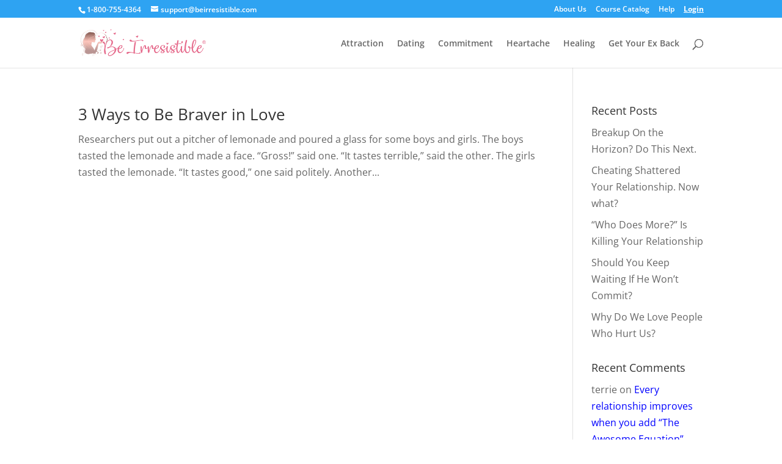

--- FILE ---
content_type: text/css; charset=UTF-8
request_url: https://sp-ao.shortpixel.ai/client/ret_wait/https://beirresistible.com/wp-content/cache/autoptimize/css/autoptimize_single_2aeacae19da1c64571e8da2e9fc4e7c1.css
body_size: 1607
content:
div[class^=ts_next_testi_].swiper-button-next:after,div[class^=ts_prev_testi_].swiper-button-prev:after,div[class^=prev_b3_testimonial_grid_slider_swiper_].swiper-button-prev:after,div[class^=next_b3_testimonial_grid_slider_swiper_].swiper-button-next:after{display:none}.et-db .b3testimonialgridslider_main,#et-boc .b3testimonialgridslider_main{position:relative}.et-db .b3testimonialgridslider_main .swiper-button-prev,#et-boc .b3testimonialgridslider_main .swiper-button-prev{left:-40px;font-family:'ETmodules'!important}.et-db .b3testimonialgridslider_main .swiper-button-next,#et-boc .b3testimonialgridslider_main .swiper-button-next{right:-40px;font-family:'ETmodules'!important}.et-db .b3testimonialgridslider_main .swiper-button-prev,#et-boc .swiper-button-next,#et-boc .b3testimonialgridslider_main .swiper-button-prev,#et-boc .swiper-button-next{top:45%}.et-db .b3testimonialgridslider_main .b3testimonialgridslider .swiper-wrapper,#et-boc .b3testimonialgridslider_main .b3testimonialgridslider .swiper-wrapper{margin-bottom:85px}.et-db .b3testimonialgridslider_main .ps_pagination .swiper-pagination-bullet,#et-boc .b3testimonialgridslider_main .ps_pagination .swiper-pagination-bullet{width:15px;height:15px}.et-db .b3testimonialgridslider_main .swiper-pagination-bullet.swiper-pagination-bullet-active,#et-boc .b3testimonialgridslider_main .swiper-pagination-bullet.swiper-pagination-bullet-active{background:#a9b5bd none repeat scroll 0 0}.et-db .b3testimonialgridslider_main .swiper-pagination-bullet,#et-boc .b3testimonialgridslider_main .swiper-pagination-bullet{border-radius:100%}.et-db .b3testimonialgridslider_main .swiper-container-horizontal>.swiper-pagination-bullets .swiper-pagination-bullet,#et-boc .b3testimonialgridslider_main .swiper-container-horizontal>.swiper-pagination-bullets .swiper-pagination-bullet{margin:0 4px}.et-db .b3testimonialgridslider_main .swiper-pagination-bullet,#et-boc .b3testimonialgridslider_main .swiper-pagination-bullet{background:#909eab none repeat scroll 0 0}.et-db .b3testimonialgridslider_main .swiper-button-next,#et-boc .b3testimonialgridslider_main .swiper-button-next,.et-db .b3testimonialgridslider_main .swiper-button-prev,#et-boc .b3testimonialgridslider_main .swiper-button-prev,.et-db .b3testimonialgridslider_main .swiper-container-rtl .swiper-button-prev,#et-boc .b3testimonialgridslider_main .swiper-container-rtl .swiper-button-prev,.et-db .b3testimonialgridslider_main .swiper-container-rtl .swiper-button-next,#et-boc .b3testimonialgridslider_main .swiper-container-rtl .swiper-button-next{fill:#a9b5bd}.et-db .b3testimonialgridslider_main .swiper-button-next,#et-boc .b3testimonialgridslider_main .swiper-button-next,.et-db .b3testimonialgridslider_main .swiper-container-rtl .swiper-button-next,#et-boc .b3testimonialgridslider_main .swiper-container-rtl .swiper-button-next,.et-db .b3testimonialgridslider_main .swiper-button-prev,#et-boc .b3testimonialgridslider_main .swiper-button-prev,.et-db .b3testimonialgridslider_main .swiper-container-rtl .swiper-button-prev,#et-boc .b3testimonialgridslider_main .swiper-container-rtl .swiper-button-prev{background-image:none!important;width:auto!important;height:auto!important}.et-db .b3testimonialgridslider_main .testi_readmore a.testi_readmore_a,#et-boc .b3testimonialgridslider_main .testi_readmore a.testi_readmore_a{font-style:italic}.b3testimonialgridslider_quote:before{position:absolute;font-family:"ETmodules";color:#000;top:70px;left:0;background:0 0!important;font-size:300px;content:"\7b";font-style:normal}@media only screen and (max-width:768px){.b3testimonialgridslider_quote:before{top:40px;font-size:150px}.swiper-button-prev,.swiper-button-next{top:40%}.swiper-button-prev{left:-30px}.swiper-button-next{right:-30px}}.et-db .b3testimonialgridslider_image,#et-boc .b3testimonialgridslider_image{display:inline-block;margin-right:25px}.et-db .et_pb_b3_testimonial_grid_slider .b3testimonialgridslider_testimonial_text,#et-boc .et_pb_b3_testimonial_grid_slider .b3testimonialgridslider_testimonial_text{font-size:15px;line-height:1.8em;position:relative;color:#8d8d8d;margin-bottom:20px;text-align:center}.et-db .et_pb_b3_testimonial_grid_slider .b3testimonialgridslider_testimonial_text .et_pb_section,#et-boc .et_pb_b3_testimonial_grid_slider .b3testimonialgridslider_testimonial_text .et_pb_section{margin:0;padding:0}.et-db .et_pb_b3_testimonial_grid_slider .b3testimonialgridslider_testimonial_text .et_pb_section .et_pb_row,#et-boc .et_pb_b3_testimonial_grid_slider .b3testimonialgridslider_testimonial_text .et_pb_section .et_pb_row{padding:0}.et-db .et_pb_b3_testimonial_grid_slider .b3testimonialgridslider_testimonial_name,#et-boc .et_pb_b3_testimonial_grid_slider .b3testimonialgridslider_testimonial_name,.et-db .et_pb_b3_testimonial_grid_slider .b3testimonialgridslider_testimonial_company_name,#et-boc .et_pb_b3_testimonial_grid_slider .b3testimonialgridslider_testimonial_company_name{font-weight:700;font-size:18px;display:block;color:#424242;text-align:center}.et-db .et_pb_b3_testimonial_grid_slider .b3testimonialgridslider_testimonial_company_name,#et-boc .et_pb_b3_testimonial_grid_slider .b3testimonialgridslider_testimonial_company_name{margin-bottom:15px}.et-db .et_pb_b3_testimonial_grid_slider .b3testimonialgridslider_testimonial_company_name,#et-boc .et_pb_b3_testimonial_grid_slider .b3testimonialgridslider_testimonial_company_name,#et-boc .b3testimonialgridslider_testimonial_company_name a{font-weight:700;font-size:15px}.et-db .coverflow_box_on .swiper-container-3d,#et-boc .coverflow_box_on .swiper-container-3d{padding:35px 0}.et-db .coverflow_box_off .b3testimonialgridslider_grid,#et-boc .coverflow_box_off .b3testimonialgridslider_grid,.et-db .coverflow_box_on .swiper-slide,#et-boc .coverflow_box_on .swiper-slide{border:1px solid #dfdfdf}.et-db .b3testimonialgridslider_grid,.et-db #et-boc .b3testimonialgridslider_grid{padding:25px;border-radius:5px}.et-db .b3testimonialgridslider_grid article,#et-boc .b3testimonialgridslider_grid article{position:relative}.et-db .b3testimonialgridslider_grid article .b3testimonialgridslider_quote.b3testimonialgridslider_grid_quote:before,#et-boc .et-db .b3testimonialgridslider_grid article .b3testimonialgridslider_quote.b3testimonialgridslider_grid_quote:before{font-size:90px}.et-db .b3testimonialgridslider_grid .b3_archive_testimonial_name,#et-boc .b3testimonialgridslider_grid .b3_archive_testimonial_name{display:block;margin-top:25px}.et-db .et_pb_b3_testimonial_grid_slider .b3testimonialgridslider_testimonial_center,#et-boc .et_pb_b3_testimonial_grid_slider .b3testimonialgridslider_testimonial_center{text-align:center}.et-db .et_pb_b3_testimonial_grid_slider .b3testimonialgridslider_image,#et-boc .et_pb_b3_testimonial_grid_slider .b3testimonialgridslider_image{width:100%;margin-right:0;margin-bottom:15px}.et-db .et_pb_b3_testimonial_grid_slider .b3testimonialgridslider_image img,#et-boc .et_pb_b3_testimonial_grid_slider .b3testimonialgridslider_image img{border-radius:100px;width:105px;height:105px;border-style:solid}.et-db .b3testimonialgridslider_grid article .b3testimonialgridslider_quote.b3testimonialgridslider_grid_quote.quote_icon_class:before,#et-boc .b3testimonialgridslider_grid article .b3testimonialgridslider_quote.b3testimonialgridslider_grid_quote.quote_icon_class:before{left:-25px;top:0}@media screen and (max-width:360px){.et-db .b3testimonialgridslider_grid article .b3testimonialgridslider_quote.b3testimonialgridslider_grid_quote:before,#et-boc .b3testimonialgridslider_grid article .b3testimonialgridslider_quote.b3testimonialgridslider_grid_quote:before{left:-25px}}@font-face{font-family:'TS-Custom-Font';src:url(https://sp-ao.shortpixel.ai/client/ret_img/beirresistible.com/wp-content/plugins/divi-testimonial-slider/assets/css/../fonts/TS-Custom-Font.eot?1rlyj6);src:url("https://sp-ao.shortpixel.ai/client/ret_img/beirresistible.com/wp-content/plugins/divi-testimonial-slider/assets/css/../fonts/TS-Custom-Font.eot?1rlyj6#iefix") format('embedded-opentype'),url(https://sp-ao.shortpixel.ai/client/ret_img/beirresistible.com/wp-content/plugins/divi-testimonial-slider/assets/css/../fonts/TS-Custom-Font.ttf?1rlyj6) format('truetype'),url(https://sp-ao.shortpixel.ai/client/ret_img/beirresistible.com/wp-content/plugins/divi-testimonial-slider/assets/css/../fonts/TS-Custom-Font.woff?1rlyj6) format('woff'),url("https://sp-ao.shortpixel.ai/client/ret_img/beirresistible.com/wp-content/plugins/divi-testimonial-slider/assets/css/../fonts/TS-Custom-Font.svg?1rlyj6#TS-Custom-Font") format('svg');font-weight:400;font-style:normal}.b3testimonialgridslider_main [class^=icon-],.b3testimonialgridslider_main [class*=" icon-"]{font-family:'TS-Custom-Font'!important;speak:none;font-style:normal;font-weight:400;font-variant:normal;text-transform:none;line-height:1;-webkit-font-smoothing:antialiased;-moz-osx-font-smoothing:grayscale}.b3testimonialgridslider_main .icon-star-solid:before{content:"\e900";font-family:'TS-Custom-Font'!important}.b3testimonialgridslider_main .b3-back-stars.b3star_style1 .icon-star-solid:before{opacity:.5}.b3testimonialgridslider_main .b3-front-stars.b3star_style1 .icon-star-solid:before{opacity:1}.b3testimonialgridslider_main .icon-star-outline:before{content:"\e901";font-family:'TS-Custom-Font'!important}.b3testimonialgridslider_main .icon-star-rounded-solid:before{content:"\e902";font-family:'TS-Custom-Font'!important}.b3testimonialgridslider_main .b3-back-stars.b3star_style1 .icon-star-rounded-solid:before{opacity:.5}.b3testimonialgridslider_main .b3-front-stars.b3star_style1 .icon-star-rounded-solid:before{opacity:1}.b3testimonialgridslider_main .icon-star-rounded-outline:before{content:"\e903";font-family:'TS-Custom-Font'!important}.b3testimonialgridslider_main .icon-star-box:before{content:"\e904";font-family:'TS-Custom-Font'!important}.b3testimonialgridslider_main .b3-back-stars.b3star_style1 .icon-star-box:before{opacity:.3}.b3testimonialgridslider_main .b3-front-stars.b3star_style1 .icon-star-box:before{opacity:1}.b3testimonialgridslider_main .b3-star-rating.b3star_style1 .b3-front-stars i,.b3-star-rating.b3star_style1 .b3-back-stars i{font-size:2em;font-style:normal}.b3testimonialgridslider_main .b3-star-rating.b3star_style1{display:flex;align-items:center;justify-content:center;margin-bottom:20px}.b3testimonialgridslider_main .b3star_style1 .b3-back-stars{display:flex;color:#ffbc0b;position:relative}.b3testimonialgridslider_main .b3star_style1 .b3-front-stars{display:flex;color:#ffbc0b;overflow:hidden;position:absolute;top:0}.b3testimonialgridslider_main .b3-star-rating.b3star_style2 .b3-front-stars i,.b3-star-rating.b3star_style2 .b3-back-stars i{font-size:2em}.b3testimonialgridslider_main .b3-star-rating.b3star_style2{display:flex;align-items:center;justify-content:center;margin-bottom:20px}.b3testimonialgridslider_main .b3star_style2 .b3-back-stars{display:flex;color:#ccc;position:relative}.b3testimonialgridslider_main .b3star_style2 .b3-front-stars{display:flex;color:#ffbc0b;overflow:hidden;position:absolute;top:0}.b3testimonialgridslider_main .b3-star-rating-list.b3-star-rating{align-items:left;justify-content:left}.b3testimonialgridslider_main.b3_quote_icon_qstyle1 .b3testimonialgridslider_quote:before{content:"\e905";font-family:'TS-Custom-Font'!important}.b3testimonialgridslider_main.b3_quote_icon_qstyle2 .b3testimonialgridslider_quote:before{content:"\e906";font-family:'TS-Custom-Font'!important}.b3testimonialgridslider_main.b3_quote_icon_qstyle3 .b3testimonialgridslider_quote:before{content:"\e907";font-family:'TS-Custom-Font'!important}.b3testimonialgridslider_main.b3_quote_icon_qstyle4 .b3testimonialgridslider_quote:before{content:"\e908";font-family:'TS-Custom-Font'!important}.b3testimonialgridslider_main.b3_quote_icon_qstyle5 .b3testimonialgridslider_quote:before{content:"\e909";font-family:'TS-Custom-Font'!important}.b3testimonialgridslider_main.b3_quote_icon_qstyle6 .b3testimonialgridslider_quote:before{content:"\e90a";font-family:'TS-Custom-Font'!important}.b3testimonialgridslider_main.b3_quote_icon_qstyle7 .b3testimonialgridslider_quote:before{content:"\e912";font-family:'TS-Custom-Font'!important}.b3testimonialgridslider_main.b3_quote_icon_qstyle8 .b3testimonialgridslider_quote:before{content:"\e913";font-family:'TS-Custom-Font'!important}.b3testimonialgridslider_main.b3_quote_icon_qstyle9 .b3testimonialgridslider_quote:before{content:"\e914";font-family:'TS-Custom-Font'!important}.b3testimonialgridslider_main.b3_quote_icon_qstyle10 .b3testimonialgridslider_quote:before{content:"\e915";font-family:'TS-Custom-Font'!important}.b3testimonialgridslider_main.b3_quote_icon_qstyle11 .b3testimonialgridslider_quote:before{content:"\e916";font-family:'TS-Custom-Font'!important}.b3testimonialgridslider_main.b3_quote_icon_qstyle12 .b3testimonialgridslider_quote:before{content:"\e917";font-family:'TS-Custom-Font'!important}.b3testimonialgridslider_main.b3_quote_icon_qstyle13 .b3testimonialgridslider_quote:before{content:"\e918";font-family:'TS-Custom-Font'!important}.b3testimonialgridslider_main.b3_quote_icon_qstyle14 .b3testimonialgridslider_quote:before{content:"\e919";font-family:'TS-Custom-Font'!important}.b3testimonialgridslider_main.b3_quote_icon_qstyle15 .b3testimonialgridslider_quote:before{content:"\e91a";font-family:'TS-Custom-Font'!important}.et_pb_b3_testimonial_grid_slider .swiper-button-prev:before{content:"\34";font-family:'ETmodules'!important;font-size:48px}.et_pb_b3_testimonial_grid_slider .swiper-button-next:before{content:"\35";font-family:'ETmodules'!important;font-size:48px}.et_pb_b3_testimonial_grid_slider .swiper-button-next:before,.et_pb_b3_testimonial_grid_slider .swiper-button-prev:before{content:attr(data-icon);font-family:'ETmodules'}.et-db .b3_gs_arrow_hover .swiper-button-next,#et-boc .b3_gs_arrow_hover .swiper-button-next,.b3_gs_arrow_hover .swiper-button-prev{opacity:0;-webkit-transition:all .2s ease-in-out;-moz-transition:all .2s ease-in-out;transition:all .2s ease-in-out}.et-db .b3_gs_arrow_hover .swiper-button-next,#et-boc .b3_gs_arrow_hover .swiper-button-next{right:-80px}.et-db .b3_gs_arrow_hover .swiper-button-prev,#et-boc .b3_gs_arrow_hover .swiper-button-prev{left:-80px}.et-db .b3_gs_arrow_hover:hover .swiper-button-next,#et-boc .b3_gs_arrow_hover:hover .swiper-button-next,.b3_gs_arrow_hover:hover .swiper-button-prev{opacity:1}.et-db .b3_gs_arrow_hover:hover .swiper-button-next,#et-boc .b3_gs_arrow_hover:hover .swiper-button-next{right:-40px}.et-db .b3_gs_arrow_hover:hover .swiper-button-prev,#et-boc .b3_gs_arrow_hover:hover .swiper-button-prev{left:-40px}.et-db .et_pb_b3_testimonial_grid_slider .swiper-wrapper,#et-boc .et_pb_b3_testimonial_grid_slider .swiper-wrapper{transition-property:transform}.et-db .et_pb_b3_testimonial_grid_slider .swiper-pagination,#et-boc .et_pb_b3_testimonial_grid_slider .swiper-pagination{text-align:center}

--- FILE ---
content_type: application/javascript; charset=utf-8
request_url: https://sp-ao.shortpixel.ai/client/ret_wait/https://beirresistible.com/wp-content/plugins/divi-modules-table-maker/extensions/scripts/public-module-script-min.js?ver=3.1.2
body_size: 1139
content:
"use strict";function _createForOfIteratorHelper(t,e){var r="undefined"!=typeof Symbol&&t[Symbol.iterator]||t["@@iterator"];if(!r){if(Array.isArray(t)||(r=_unsupportedIterableToArray(t))||e&&t&&"number"==typeof t.length){r&&(t=r);var a=0,s=function(){};return{s:s,n:function(){return a>=t.length?{done:!0}:{done:!1,value:t[a++]}},e:function(t){throw t},f:s}}throw new TypeError("Invalid attempt to iterate non-iterable instance.\nIn order to be iterable, non-array objects must have a [Symbol.iterator]() method.")}var n,d=!0,o=!1;return{s:function(){r=r.call(t)},n:function(){var t=r.next();return d=t.done,t},e:function(t){o=!0,n=t},f:function(){try{d||null==r.return||r.return()}finally{if(o)throw n}}}}function _unsupportedIterableToArray(t,e){if(t){if("string"==typeof t)return _arrayLikeToArray(t,e);var r=Object.prototype.toString.call(t).slice(8,-1);return"Object"===r&&t.constructor&&(r=t.constructor.name),"Map"===r||"Set"===r?Array.from(t):"Arguments"===r||/^(?:Ui|I)nt(?:8|16|32)(?:Clamped)?Array$/.test(r)?_arrayLikeToArray(t,e):void 0}}function _arrayLikeToArray(t,e){(null==e||e>t.length)&&(e=t.length);for(var r=0,a=new Array(e);r<e;r++)a[r]=t[r];return a}function dvmd_tm_init_key_pressed_state(t){t.closest(".dvmd_tm_tblock").classList.contains("dvmd_tm_active")&&t.setAttribute("aria-pressed","true")}function dvmd_tm_key_down(t){32===t.keyCode?t.preventDefault():13===t.keyCode&&(t.preventDefault(),dvmd_tm_click(t))}function dvmd_tm_key_up(t){32===t.keyCode&&(t.preventDefault(),dvmd_tm_click(t))}function dvmd_tm_click(t){var e=t.target.closest(".dvmd_tm_table"),r=t.target.closest(".dvmd_tm_tblock"),a=t.target.closest(".dvmd_tm_tcell");if(r&&e.contains(r)&&a&&a.classList.contains("dvmd_tm_bhead")){var s=e.classList.contains("dvmd_tm_desktop")||e.classList.contains("dvmd_tm_breakpoint_desktop"),n=e.classList.contains("dvmd_tm_max_width_980")||e.classList.contains("dvmd_tm_breakpoint_tablet"),d=e.classList.contains("dvmd_tm_max_width_767")||e.classList.contains("dvmd_tm_breakpoint_phone");if(n=n&&window.matchMedia("(max-width:980px)").matches,d=d&&window.matchMedia("(max-width:767px)").matches,s||n||d){var o,m=_createForOfIteratorHelper(e.getElementsByClassName("dvmd_tm_tblock"));try{for(m.s();!(o=m.n()).done;){var _=o.value,l=_.getElementsByClassName("dvmd_tm_toggle");if(_===r){_.classList.toggle("dvmd_tm_active");var i="true"===l[0].getAttribute("aria-pressed");l[0].setAttribute("aria-pressed",i?"false":"true")}else _.classList.remove("dvmd_tm_active"),l[0].setAttribute("aria-pressed","false")}}catch(t){m.e(t)}finally{m.f()}}}}function dvmd_tm_mouse_leave(t){var e,r=_createForOfIteratorHelper(t.currentTarget.getElementsByClassName("dvmd_tm_tcell"));try{for(r.s();!(e=r.n()).done;){var a=e.value;a.classList.remove("dvmd_tm_row_hover"),a.classList.remove("dvmd_tm_col_hover")}}catch(t){r.e(t)}finally{r.f()}}function dvmd_tm_mouse_over(t){var e=t.currentTarget,r=t.target.closest(".dvmd_tm_tcell");if(r&&e.contains(r)){var a=r.className;if(!a.includes("dvmd_tm_row_hover")||!a.includes("dvmd_tm_col_hover")){var s=a.split("dvmd_tm_row_");s="dvmd_tm_row_"+(s=s[1].split(" "))[0];var n=a.split("dvmd_tm_col_");n="dvmd_tm_col_"+(n=n[1].split(" "))[0];var d,o=_createForOfIteratorHelper(e.getElementsByClassName("dvmd_tm_tcell"));try{for(o.s();!(d=o.n()).done;){var m=d.value;m.classList.remove("dvmd_tm_row_hover"),m.classList.remove("dvmd_tm_col_hover")}}catch(t){o.e(t)}finally{o.f()}var _,l=_createForOfIteratorHelper(e.getElementsByClassName(s));try{for(l.s();!(_=l.n()).done;)_.value.classList.add("dvmd_tm_row_hover")}catch(t){l.e(t)}finally{l.f()}var i,c=_createForOfIteratorHelper(e.getElementsByClassName(n));try{for(c.s();!(i=c.n()).done;)i.value.classList.add("dvmd_tm_col_hover")}catch(t){c.e(t)}finally{c.f()}}}}document.addEventListener("DOMContentLoaded",(function(){var t,e=_createForOfIteratorHelper(document.getElementsByClassName("dvmd_tm_table"));try{for(e.s();!(t=e.n()).done;){var r=t.value;if(r.classList.remove("dvmd_preload"),r.classList.contains("dvmd_tm_accordion")){r.addEventListener("click",dvmd_tm_click);var a,s=_createForOfIteratorHelper(r.getElementsByClassName("dvmd_tm_toggle"));try{for(s.s();!(a=s.n()).done;){var n=a.value;dvmd_tm_init_key_pressed_state(n),n.addEventListener("keydown",dvmd_tm_key_down),n.addEventListener("keyup",dvmd_tm_key_up)}}catch(t){s.e(t)}finally{s.f()}}r.classList.contains("dvmd_tm_hover_enabled")&&(r.addEventListener("mouseover",dvmd_tm_mouse_over),r.addEventListener("mouseleave",dvmd_tm_mouse_leave))}}catch(t){e.e(t)}finally{e.f()}}));